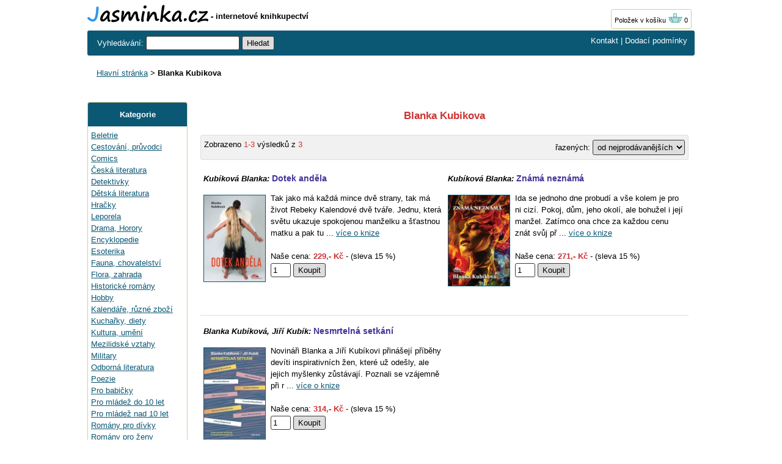

--- FILE ---
content_type: text/html; charset=UTF-8
request_url: https://www.jasminka.cz/knihy/Blanka-Kubikova/
body_size: 2935
content:
<!DOCTYPE html>
<html lang="cs">
<head>
<title>Blanka Kubikova - Kniha | Jasminka.cz</title>
<meta http-equiv="Content-Type" content="text/html; charset=utf-8">
<meta name="description" content="Knihkupectví Jasminka - Blanka Kubikova - zásilkový prodej knih - beletrie, dětská literatura, alternativní medicína - zdravá výživa."><meta name="language" content="cs">
<link rel="stylesheet" type="text/css" href="/jasminka17.css"><link rel="icon" href="https://www.jasminka.cz/favicon.svg" type="image/svg+xml">
<link rel="apple-touch-icon" href="https://www.jasminka.cz/apple-touch-icon.png">

</head>
<body>
<div class="sirka">

<a href="https://www.jasminka.cz"><img src="/img/jasminka.svg" alt="Jasminka.cz" width="198" height="29" class="obrl"></a>
<b> - internetové knihkupectví</b>

<span class="kosik"><a href="/kosik.php">Položek v košíku <img src="/img/basket.gif"  width="24" height="16" alt="položek v košíku 0"></a> 0</span>



<div class="listahd listazelena">
<div class="listazelenal">
<form name="najit" id="najit" method=get action="/search.php">
	<span class="bile2"> Vyhledávání: </span>
<input type="text"  size="17" name="hledatjas" value="">
<input type="hidden" name="kitx" value="ano">
<input type="submit" name="Submit" value="Hledat">
</form>
</div>
<div class="bile listazelenap"><a href="/knihkupectvi.php">Kontakt</a> | <a href="/dodaci-podminky.php">Dodací podmínky</a>
</div>
</div>
<br>
<div class="drobky"><a href="https://www.jasminka.cz/" title="Knihkupectví Jasmínka">Hlavní stránka</a> > <b>Blanka Kubikova</b></div><br><br>



<div class="flexmain"><div class="menuleft"><div class="levemenu">
<div class="zelenamenu">Kategorie</div>
<div class="vnitrnimenu">
<a href="/knihy/beletrie/" title="Beletrie">Beletrie</a><br>
<a href="/knihy/cestovani/" title="Cestování, průvodci">Cestování, průvodci</a><br>
<a href="/knihy/comics/" title="Comics">Comics</a><br>
<a href="/knihy/ceska/" title="Česká literatura">Česká literatura</a><br>
<a href="/knihy/detektivky/" title="Detektivky">Detektivky</a><br>
<a href="/knihy/detska/" title="Dětská literatura">Dětská literatura</a><br>
<a href="/knihy/hracky/" title="Hračky">Hračky</a><br>
<a href="/knihy/leporela/" title="Leporela">Leporela</a><br>
<a href="/knihy/drama/" title="Drama, Horory">Drama, Horory</a><br>
<a href="/knihy/encyklopedie/" title="Encyklopedie">Encyklopedie</a><br>
<a href="/knihy/esoterika/" title="Esoterika">Esoterika</a><br>
<a href="/knihy/fauna/" title="Fauna, chovatelství">Fauna, chovatelství</a><br>
<a href="/knihy/flora/" title="Flora, zahrada">Flora, zahrada</a><br>
<a href="/knihy/historicke/" title="Historické romány">Historické romány</a><br>
<a href="/knihy/hobby/" title="Hobby">Hobby</a><br>
<a href="/knihy/kalendare/" title="Kalendáře, různé zboží">Kalendáře, různé zboží</a><br>
<a href="/knihy/kucharky/" title="Kuchařky, diety">Kuchařky, diety</a><br>
<a href="/knihy/kultura/" title="Kultura, umění">Kultura, umění</a><br>
<a href="/knihy/mezilidske/" title="Mezilidské vztahy">Mezilidské vztahy</a><br>
<a href="/knihy/military/" title="Military">Military</a><br>
<a href="/knihy/odborna/" title="Odborná literatura">Odborná literatura</a><br>
<a href="/knihy/poezie/" title="Poezie">Poezie</a><br>
<a href="/knihy/babicky/" title="Pro babičky">Pro babičky</a><br>
<a href="/knihy/mladezdo/" title="Pro mládež do 10 let">Pro mládež do 10 let</a><br>
<a href="/knihy/mladez/" title="Pro mládež nad 10 let">Pro mládež nad 10 let</a><br>
<a href="/knihy/divky/" title="Romány pro dívky">Romány pro dívky</a><br>
<a href="/knihy/zeny/" title="Romány pro ženy">Romány pro ženy</a><br>
<a href="/knihy/scifi/" title="Sci-fi - Záhady">Sci-fi - Záhady</a><br>
<a href="/knihy/sport/" title="Sport a hry">Sport a hry</a><br>
<a href="/knihy/ucebnice/" title="Učebnice - Slovníky">Učebnice - Slovníky</a><br>
<a href="/knihy/english/" title="English books">English books</a><br>
<a href="/knihy/zabavna/" title="Zábavná">Zábavná</a><br>
<a href="/knihy/zdravi/" title="Zdravý životní styl">Zdravý životní styl</a><br>
<a href="/knihy/zivotopisy/" title="Životopisy, osudy">Životopisy, osudy</a><br>
<a href="/knihy/levne/" title="Levné knihy">Levné knihy</a><br>
<br>
<a href="/knihy/novinky/" title="Novinky">Novinky</a><br>
<a href="/knihy/vyprodej/" title="Výprodej">Výprodej - poslední kusy</a><br>
</div>
</div>
<p>&nbsp;</p>

<p>&nbsp;</p>
</div><div class="maincontent">

<H1 class="nadpiskat">Blanka Kubikova</H1><br> <div class="razeni"><div class="razenil">Zobrazeno <span class="cervena">1-3</span> výsledků z <span class="cervena">3</span></div><div class="razenip"><form name="formt" id="formt" method=get action="/knihy/Blanka-Kubikova/"><input type="hidden" name="kitx" value="ano">

řazených: <select name="order" onchange='this.form.submit();'>
<option value="1" selected>od nejprodávanějších</option>
<option value="2" >od nejlevnějších</option>
<option value="3" >od nejdražších</option>
<option value="4" >podle názvku A-Z</option>
</select>
</form></div></div>
<div class="knihytab">
<div class="knihy">
<div class="nadpisknihodsazeni"><i><b>Kubíková Blanka:</b></i> <a href="/kniha-2/Kubikova-Blanka-Dotek-andela/EU504879.html" class="nadpisknih">Dotek anděla</a></div>
<div class="obrazek">
 <a href="/kniha-2/Kubikova-Blanka-Dotek-andela/EU504879.html"><img src="https://www.jasminka.cz/imgeuro/v/56/9788088363156.jpg"  class="jasminka" alt="Kubíková Blanka: Dotek anděla"></a>
</div><div class="popis">Tak jako má každá mince dvě strany, tak má život Rebeky Kalendové dvě tváře. Jednu, která světu ukazuje spokojenou manželku a šťastnou matku a pak tu  ... <a href="/kniha-2/Kubikova-Blanka-Dotek-andela/EU504879.html">více o knize</a><br><br>
    Naše cena: <span class="cervenacena">229,- Kč</span> - (sleva 15 %)
<form name="EU504879" method="post"><input type="hidden" name="idp" value="EU504879"><input name="pocet" type="text" size="2"  value="1" maxlength="3" class="tlacitko"> <input type="submit" value="Koupit" class="tlacitko" title="Vložit do košíku"></form>
</div></div>

<div class="knihy">
<div class="nadpisknihodsazeni"><i><b>Kubíková Blanka:</b></i> <a href="/kniha-2/Kubikova-Blanka-Znama-neznama/EU563789.html" class="nadpisknih">Známá neznámá</a></div>
<div class="obrazek">
 <a href="/kniha-2/Kubikova-Blanka-Znama-neznama/EU563789.html"><img src="https://www.jasminka.cz/imgeuro/v/46/9788088363446.jpg"  class="jasminka" alt="Kubíková Blanka: Známá neznámá"></a>
</div><div class="popis">Ida se jednoho dne probudí a vše kolem je pro ni cizí. Pokoj, dům, jeho okolí, ale bohužel i její manžel. Zatímco ona chce za každou cenu znát svůj př ... <a href="/kniha-2/Kubikova-Blanka-Znama-neznama/EU563789.html">více o knize</a><br><br>
    Naše cena: <span class="cervenacena">271,- Kč</span> - (sleva 15 %)
<form name="EU563789" method="post"><input type="hidden" name="idp" value="EU563789"><input name="pocet" type="text" size="2"  value="1" maxlength="3" class="tlacitko"> <input type="submit" value="Koupit" class="tlacitko" title="Vložit do košíku"></form>
</div></div>

<div class="knihy">
<div class="nadpisknihodsazeni"><i><b>Blanka Kubíková, Jiří Kubík:</b></i> <a href="/kniha-5/Blanka-Kubikova-Jiri-Kubik-Nesmrtelna-setkani/AL9788020463920.html" class="nadpisknih">Nesmrtelná setkání</a></div>
<div class="obrazek">
 <a href="/kniha-5/Blanka-Kubikova-Jiri-Kubik-Nesmrtelna-setkani/AL9788020463920.html"><img src="https://www.jasminka.cz/imgalbatros/v/20/9788020463920.jpg"  class="jasminka" alt="Blanka Kubíková, Jiří Kubík: Nesmrtelná setkání"></a>
</div><div class="popis">Novináři Blanka a Jiří Kubíkovi přinášejí příběhy devíti inspirativních žen, které už odešly, ale jejich myšlenky zůstávají. Poznali se vzájemně při r ... <a href="/kniha-5/Blanka-Kubikova-Jiri-Kubik-Nesmrtelna-setkani/AL9788020463920.html">více o knize</a><br><br>
    Naše cena: <span class="cervenacena">314,- Kč</span> - (sleva 15 %)
<form name="AL9788020463920" method="post"><input type="hidden" name="idp" value="AL9788020463920"><input name="pocet" type="text" size="2"  value="1" maxlength="3" class="tlacitko"> <input type="submit" value="Koupit" class="tlacitko" title="Vložit do košíku"></form>
</div></div>
<div class="knihy"></div></div>
<p>&nbsp;</p>



</div></div><br>


<br><br>
<div class="listahd listazelena">
<div class="listazelenal bile">&copy; 2000 - 2026 Jasminka.cz</div>
<div class="bile listazelenap">Email: <a href="mailto:info@jasminka.cz">info@jasminka.cz</a>, <form name="formvkm" id="formvkm" method="post" style="display: inline;"><input type="hidden" name="vkm" value="m"><input type="submit" name="Submit" class="vkm" value="Mobilní verze"></form></div>
</div>
<br>


</div>

<!-- Google tag (gtag.js) -->
<script async src="https://www.googletagmanager.com/gtag/js?id=G-NNV98RCG8C"></script>
<script>
  window.dataLayer = window.dataLayer || [];
  function gtag(){dataLayer.push(arguments);}
  gtag('js', new Date());

  gtag('config', 'G-NNV98RCG8C');
</script>

</body>
</html>